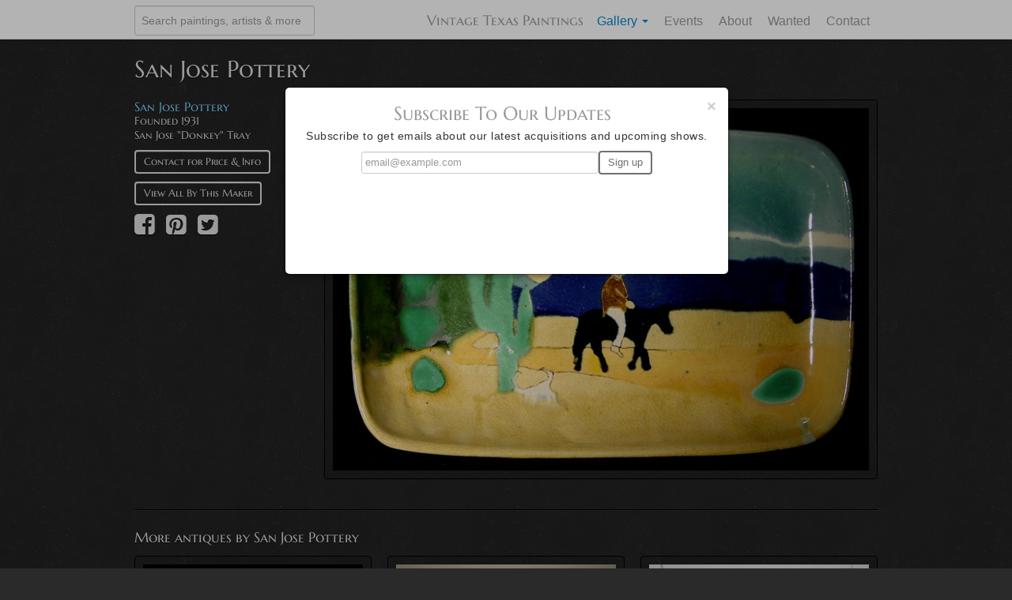

--- FILE ---
content_type: text/html; charset=utf-8
request_url: https://www.vintagetexaspaintings.com/antiques/44-san-jose-pottery-san-jose-donkey-tray
body_size: 4929
content:
<!DOCTYPE html><html lang="en"><head><meta content="width=device-width, initial-scale=1.0, maximum-scale=1.0, minimum-scale=1.0" name="viewport" /><!--[if lte IE 6]
meta http-equiv="refresh" content="0;url=http://vintagetexaspaintings.com/ie6.html"--><link href="http://www.vintagetexaspaintings.com/antiques/44-san-jose-pottery-san-jose-donkey-tray" rel="canonical" /><link rel="stylesheet" href="/assets/application-cd070f988b2c7dae5f6cd2883e00a801839397881ab75a6b8eb1000baa7f4361.css" media="all" /><style type="text/css">@font-face {font-family:Marcellus SC;font-style:normal;font-weight:400;src:url(/cf-fonts/s/marcellus-sc/5.0.11/latin-ext/400/normal.woff2);unicode-range:U+0100-02AF,U+0304,U+0308,U+0329,U+1E00-1E9F,U+1EF2-1EFF,U+2020,U+20A0-20AB,U+20AD-20CF,U+2113,U+2C60-2C7F,U+A720-A7FF;font-display:swap;}@font-face {font-family:Marcellus SC;font-style:normal;font-weight:400;src:url(/cf-fonts/s/marcellus-sc/5.0.11/latin/400/normal.woff2);unicode-range:U+0000-00FF,U+0131,U+0152-0153,U+02BB-02BC,U+02C6,U+02DA,U+02DC,U+0304,U+0308,U+0329,U+2000-206F,U+2074,U+20AC,U+2122,U+2191,U+2193,U+2212,U+2215,U+FEFF,U+FFFD;font-display:swap;}</style><script src="/assets/application-3b3eb41105df58c5a2b2d797a4f63f654448ab3f186e56f2e0b0dab1156295da.js" type="d8e81f9d4e2433efd00af652-text/javascript"></script><meta name="csrf-param" content="authenticity_token" />
<meta name="csrf-token" content="LGBdT_OkMDfYPpporISNbKei_nNgDRgAoeuBAi2nDhif3xqOhfeuA6Ynxlfy949eOnbqpdl8MwqoU3w0ND9pIg" /><link href="/assets/favicon.ico" rel="shortcut icon" /><link href="/assets/splash_50.png" rel="apple-touch-icon" /><link href="/assets/splash_72.png" rel="apple-touch-icon" sizes="72x72" /><link href="/assets/splash_114.png" rel="apple-touch-icon" sizes="114x114" /><script type="d8e81f9d4e2433efd00af652-text/javascript">var _gaq = _gaq || [];
_gaq.push(['_setAccount', 'UA-38272094-1']);
_gaq.push(['_trackPageview']);

(function() {
  var ga = document.createElement('script'); ga.type = 'text/javascript'; ga.async = true;
  ga.src = ('https:' == document.location.protocol ? 'https://ssl' : 'http://www') + '.google-analytics.com/ga.js';
  var s = document.getElementsByTagName('script')[0]; s.parentNode.insertBefore(ga, s);
})();</script></head><body><div id="wrap"><div class="navbar navbar-fixed-top hidden-desktop"><div class="navbar-inner"><div class="container"><a class="btn btn-navbar pull-left" data-target=".nav-collapse" data-toggle="collapse"><span class="icon-bar"></span><span class="icon-bar"></span><span class="icon-bar"></span></a><a class="brand" href="/">Vintage Texas Paintings</a><div class="nav-collapse collapse"><form class="navbar-form pull-left searchbar" action="/search" accept-charset="UTF-8" method="get"><input name="utf8" type="hidden" value="&#x2713;" autocomplete="off" /><input type="text" name="query" id="query" class="span12" placeholder="Search paintings, artists, antiques, and makers" /></form><ul class="nav pull-right"><li><a href="/">Home</a></li><li><a href="/texas-art">Paintings</a></li><li><a href="/texas-art">Artists</a></li><li class="active"><a href="/antiques">Antiques</a></li><li class="active"><a href="/makers">Makers</a></li><li><a href="/events">Events</a></li><li><a href="/about">About</a></li><li><a href="/wanted">Wanted</a></li><li><a href="/contact">Contact</a></li></ul></div><!--/.nav-collapse--></div></div></div><div class="navbar navbar-fixed-top hidden-phone hidden-tablet"><div class="navbar-inner"><div class="container"><form class="navbar-form pull-left searchbar" action="/search" accept-charset="UTF-8" method="get"><input name="utf8" type="hidden" value="&#x2713;" autocomplete="off" /><input type="text" name="query" id="query" class="span3" placeholder="Search paintings, artists &amp; more" /></form><a class="brand" href="/">Vintage Texas Paintings</a><ul class="nav pull-right"><li class="dropdown active"><a class="dropdown-toggle" data-toggle="dropdown" href="#">Gallery <b class="caret"></b></a><ul class="dropdown-menu"><li class="nav-header">Art</li><li><a href="/texas-art">Paintings</a></li><li><a href="/artists">Artists</a></li><li class="divider"></li><li class="nav-header">Antiques</li><li><a href="/antiques">Antiques</a></li><li><a href="/makers">Makers</a></li></ul></li><li><a href="/events">Events</a></li><li><a href="/about">About</a></li><li><a href="/wanted">Wanted</a></li><li><a href="/contact">Contact</a></li></ul></div></div></div><div class="container"><meta content="1588625481355506" property="fb:app_id" /><meta content="https://s3.amazonaws.com/vtp-pro/antiques/pic_ones/44/original/San_Jose_Tray_Burro1.jpg" property="og:image" /><meta content="San Jose Pottery - San Jose &quot;Donkey&quot; Tray | Vintage Texas Paintings" property="og:title" /><meta content="website" property="og:type" /><meta content="https://www.vintagetexaspaintings.com/antiques/44-san-jose-pottery-san-jose-donkey-tray" property="og:url" /><meta content="Charles Morin&#39;s Vintage Texas Gallery" property="og:site_name" /><meta content="vintagetexaspaintings@gmail.com" property="og:email" /><meta content="210-368-9314" property="og:phone_number" /><meta content="1020 Austin Hwy" property="og:street-address" /><meta content="San Antonio" property="og:locality" /><meta content="TX" property="og:region" /><meta content="78209" property="og:postal-code" /><meta content="USA" property="og:country-name" /><meta content="29.484780" property="og:latitude" /><meta content="-98.452337" property="og:longitude" /><title>San Jose Pottery - San Jose &quot;Donkey&quot; Tray - #44 | Vintage Texas Paintings</title><meta content="Antique #44, Maker: San Jose Pottery, Piece: San Jose &quot;Donkey&quot; Tray, Maker Bio: &quot;San José&quot; is used generically to include several makers of similar-looking art pottery and tiles made in San Antonio. The premier worksh..." name="description" /><meta content="San Jose Pottery" name="keywords" /><h1 class="google-font">San Jose Pottery</h1><ul class="unstyled show-list"><li><div class="row"><div class="span3"><ul class="unstyled google-font" style="font-size: 14px; padding-bottom: 20px;"><li class="artist"><a href="/makers/1-san-jose-pottery-antiques">San Jose Pottery</a></li><li>Founded 1931</li><li>San Jose &quot;Donkey&quot; Tray</li><li></li><li></li><li><a class="btn btn-main btn-list" data-toggle="modal" href="#modal_contact_form_44" role="button">Contact for Price & Info</a></li><li><a class="btn btn-main btn-list" href="/makers/1-san-jose-pottery-antiques">View All By This Maker</a></li><li><div class='awesome-share-buttons' data-title='San Jose Pottery San Jose &quot;Donkey&quot; Tray' data-img='https://s3.amazonaws.com/vtp-pro/antiques/pic_ones/44/original/San_Jose_Tray_Burro1.jpg' data-url='https://www.vintagetexaspaintings.com/antiques/44-san-jose-pottery-san-jose-donkey-tray'>
<a rel="nofollow " data-site="facebook" class="awesome-share-buttons-facebook" onclick="if (!window.__cfRLUnblockHandlers) return false; return AwesomeShareButtons.share(this);" title="Share to Facebook" href="#" data-cf-modified-d8e81f9d4e2433efd00af652-=""><i class='fa fa-facebook-square'></i></a>
<a rel="nofollow " data-site="pinterest" class="awesome-share-buttons-pinterest" onclick="if (!window.__cfRLUnblockHandlers) return false; return AwesomeShareButtons.share(this);" title="Share to Pinterest" href="#" data-cf-modified-d8e81f9d4e2433efd00af652-=""><i class='fa fa-pinterest-square'></i></a>
<a rel="nofollow " data-site="twitter" class="awesome-share-buttons-twitter" onclick="if (!window.__cfRLUnblockHandlers) return false; return AwesomeShareButtons.share(this);" title="Share to Twitter" href="#" data-cf-modified-d8e81f9d4e2433efd00af652-=""><i class='fa fa-twitter-square'></i></a>
</div></li></ul></div><ul class="thumbnails"><li class="span9"><div class="image-container"><a class="thumbnail" target="_blank" href="https://s3.amazonaws.com/vtp-pro/antiques/pic_ones/44/original/San_Jose_Tray_Burro1.jpg"><img title="San Jose Pottery" alt="San Jose &quot;Donkey&quot; Tray" src="https://s3.amazonaws.com/vtp-pro/antiques/pic_ones/44/main/San_Jose_Tray_Burro1.jpg" /></a><div class="sold-banner"></div></div></li></ul></div></li><li><div class="row"><div class="span12 related-arts"><h3 class="google-font pad-title">More antiques by San Jose Pottery</h3><div class="row-fluid"><ul class="unstyled"><li class="span4"><a class="thumbnail" href="/antiques/12-san-jose-pottery-tray"><img src="https://s3.amazonaws.com/vtp-pro/antiques/pic_ones/12/main/traywagon1.jpg" /></a></li><li class="span4"><a class="thumbnail" href="/antiques/11-san-jose-pottery-scenic-tile-table"><img src="https://s3.amazonaws.com/vtp-pro/antiques/pic_ones/11/main/TILETABLEOX1.jpg" /></a></li><li class="span4"><a class="thumbnail" href="/antiques/1-san-jose-pottery-tile-table-with-voss-base"><img src="https://s3.amazonaws.com/vtp-pro/antiques/pic_ones/1/main/oxcart2.jpg" /></a></li></ul></div><div class="view-all-paintings"><a class="btn btn-main" href="/makers/1-san-jose-pottery-antiques">View all antiques by San Jose Pottery →</a></div></div></div></li><li><div class="row"><div class="span12"><h2 class="google-font">Biography</h2><h3 class="google-font">San Jose Pottery<small><i>Founded 1931</i></small></h3><div class="justify-text offset-color"><p>"San José" is used generically to include several makers of similar-looking art pottery and tiles made in San Antonio. The premier workshop was Mexican Arts and Crafts, which operated downtown on the banks of the San Antonio River from 1931-1941. Its founder, Ethel Wilson Harris, copyrighted a book of designs in 1937 and registered her characteristic "logo" -- a maguey cactus in full bloom. In 1941 the workshop changed its name to Mission Crafts when it moved to within the walls of Mission San José, where gifted artisans created tiles and pottery until 1977. Their products are commonly confused with those of the nearby San José Potteries, which operated from 1934 to 1945. SJP executed relatively few designs in large numbers and of varying quality when it operated on its own. Its best work was made when the company was under the supervision of Harris, who became technical supervisor for the Arts and Crafts Division of the WPA projects in San Antonio in 1939. Being imitated is a sign of success. The popularity of "Mexican" designs tempted others in San Antonio to adapt and or directly copy work done in the workshops run by Harris. These included the potter Harding Black and an artisan named Mamie Sandoval at the Southern Company. For a few years, a Mexican brick factory known by its acronym -- Ladrillera Monterrey, S.A. (Lamosa) -- produced very similar tiles and tables as well. The operation was supervised by a tile technician from California who had helped establish the potteries in San Antonio. Lamosa designs were marketed in the United States and are quite collectible today. Quoted from Susan Frost Author of Colors on Clay.</p></div></div></div></li></ul><div class="row back-to text-center"><div class="span12"><a class="btn btn-main btn-large goggle-font" href="/antiques">← Back to Antiques</a></div></div><div id="contact_modal_44"><div class="modal hide" id="modal_contact_form_44"><div id="contact_modal_main_body_44"><div class="modal-header"><a class="close" data-dismiss="modal">&times;</a><h3 class="muted">Contact Form</h3></div><form class="new_message" id="new_message" style="margin-bottom: 0;" action="/contact_form?item_id=44&amp;type=antique" accept-charset="UTF-8" data-remote="true" method="post"><input name="utf8" type="hidden" value="&#x2713;" autocomplete="off" /><div class="modal-body"><div class="row-fluid"><div class="span6"><label for="message_name">Name</label><input class="span12" placeholder="John Smith" type="text" name="message[name]" id="message_name" /></div><div class="span6"><label for="message_email">Email</label><input class="span12" placeholder="email@example.com" type="text" name="message[email]" id="message_email" /></div><label>Subject</label><input class="span12" disabled="disabled" name="" type="text" value="Inquiry about San Jose Pottery (#44) - via VTP website" /><input value="Inquiry about San Jose Pottery (#44) - via VTP website" autocomplete="off" type="hidden" name="message[subject]" id="message_subject" /><label for="message_body">Body</label><textarea rows="4" class="span12" placeholder="Message Body" name="message[body]" id="message_body">
</textarea><div class="combat-form"><label for="message_combat">Combat</label><input class="span12" type="text" name="message[combat]" id="message_combat" /></div><input value="/antiques/44-san-jose-pottery-san-jose-donkey-tray" autocomplete="off" type="hidden" name="message[item_url]" id="message_item_url" /></div></div><div class="modal-footer"><script src="https://www.recaptcha.net/recaptcha/api.js" async defer type="d8e81f9d4e2433efd00af652-text/javascript"></script>
<div data-sitekey="6LcqULYpAAAAAGa0jdLagDGPzHaudQDqKY_6edng" class="g-recaptcha "></div>
          <noscript>
            <div>
              <div style="width: 302px; height: 422px; position: relative;">
                <div style="width: 302px; height: 422px; position: absolute;">
                  <iframe
                    src="https://www.recaptcha.net/recaptcha/api/fallback?k=6LcqULYpAAAAAGa0jdLagDGPzHaudQDqKY_6edng"
                    name="ReCAPTCHA"
                    style="width: 302px; height: 422px; border-style: none; border: 0; overflow: hidden;">
                  </iframe>
                </div>
              </div>
              <div style="width: 300px; height: 60px; border-style: none;
                bottom: 12px; left: 25px; margin: 0px; padding: 0px; right: 25px;
                background: #f9f9f9; border: 1px solid #c1c1c1; border-radius: 3px;">
                <textarea id="g-recaptcha-response" name="g-recaptcha-response"
                  class="g-recaptcha-response"
                  style="width: 250px; height: 40px; border: 1px solid #c1c1c1;
                  margin: 10px 25px; padding: 0px; resize: none;">
                </textarea>
              </div>
            </div>
          </noscript>
<input type="submit" name="commit" value="Send" class="btn btn-main-dark btn-large pull-right" data-disable-with="Sending..." remote="true" /></div></form></div></div></div><div class="bottom-divider"></div><div class="newsletter-bottom-wrapper"></div></div></div><div class="container"><div id="push"></div></div><div class="container"><div class="footer"><ul class="links"><li><a href="/">Home</a></li><li><a href="/events">Events</a></li><li><a href="/about">About</a></li><li><a href="/texas-art">Paintings</a></li><li><a href="/artists">Artists</a></li><li><a href="/antiques">Antiques</a></li><li><a href="/makers">Makers</a></li><li class="hidden-phone"><a href="/wanted">Wanted</a></li><li><a href="/contact">Contact</a></li><li><a href="/terms">Terms</a></li></ul><p class="copy">&copy; 2026 Vintage Texas Paintings<br /></p></div></div><div class="modal hide" id="subscribeModal"><form id="subscribe_modal" class="form-search" action="/emailapi/subscribe_modal" accept-charset="UTF-8" data-remote="true" method="post"><input name="utf8" type="hidden" value="&#x2713;" autocomplete="off" /><input type="hidden" name="authenticity_token" value="iAJDvbQd5jI012ngDDyE17GGDLg7L1TsNgSVrLagn3U7vQR8wk54BkrONd9ST4blLFIYboJef-Y_vGiarzj4Tw" autocomplete="off" /><div class="modal-body"><a class="close" data-dismiss="modal">&times;</a><div id="modal_inner"><h2 class="google-dark text-center">Subscribe To Our Updates</h2><p class="text-center">Subscribe to get emails about our latest acquisitions and upcoming shows.</p><p class="errors text-center text-danger"></p><center><div class="input-group"><input id="email" placeholder="email@example.com" class="form-control span4" type="email" name="email[address]" /><span class="input-group-btn"><input type="submit" name="commit" value="Sign up" class="btn btn-main-dark" data-disable-with="Subscribing..." id="newsSubmit" /></span><script src="https://www.recaptcha.net/recaptcha/api.js" async defer type="d8e81f9d4e2433efd00af652-text/javascript"></script>
<div data-sitekey="6LcqULYpAAAAAGa0jdLagDGPzHaudQDqKY_6edng" class="g-recaptcha "></div>
          <noscript>
            <div>
              <div style="width: 302px; height: 422px; position: relative;">
                <div style="width: 302px; height: 422px; position: absolute;">
                  <iframe
                    src="https://www.recaptcha.net/recaptcha/api/fallback?k=6LcqULYpAAAAAGa0jdLagDGPzHaudQDqKY_6edng"
                    name="ReCAPTCHA"
                    style="width: 302px; height: 422px; border-style: none; border: 0; overflow: hidden;">
                  </iframe>
                </div>
              </div>
              <div style="width: 300px; height: 60px; border-style: none;
                bottom: 12px; left: 25px; margin: 0px; padding: 0px; right: 25px;
                background: #f9f9f9; border: 1px solid #c1c1c1; border-radius: 3px;">
                <textarea id="g-recaptcha-response" name="g-recaptcha-response"
                  class="g-recaptcha-response"
                  style="width: 250px; height: 40px; border: 1px solid #c1c1c1;
                  margin: 10px 25px; padding: 0px; resize: none;">
                </textarea>
              </div>
            </div>
          </noscript>
</div></center></div></div></form></div><script src="/cdn-cgi/scripts/7d0fa10a/cloudflare-static/rocket-loader.min.js" data-cf-settings="d8e81f9d4e2433efd00af652-|49" defer></script><script>(function(){function c(){var b=a.contentDocument||a.contentWindow.document;if(b){var d=b.createElement('script');d.innerHTML="window.__CF$cv$params={r:'9bef3cc51af0eaca',t:'MTc2ODU4MzU0Mg=='};var a=document.createElement('script');a.src='/cdn-cgi/challenge-platform/scripts/jsd/main.js';document.getElementsByTagName('head')[0].appendChild(a);";b.getElementsByTagName('head')[0].appendChild(d)}}if(document.body){var a=document.createElement('iframe');a.height=1;a.width=1;a.style.position='absolute';a.style.top=0;a.style.left=0;a.style.border='none';a.style.visibility='hidden';document.body.appendChild(a);if('loading'!==document.readyState)c();else if(window.addEventListener)document.addEventListener('DOMContentLoaded',c);else{var e=document.onreadystatechange||function(){};document.onreadystatechange=function(b){e(b);'loading'!==document.readyState&&(document.onreadystatechange=e,c())}}}})();</script></body></html>